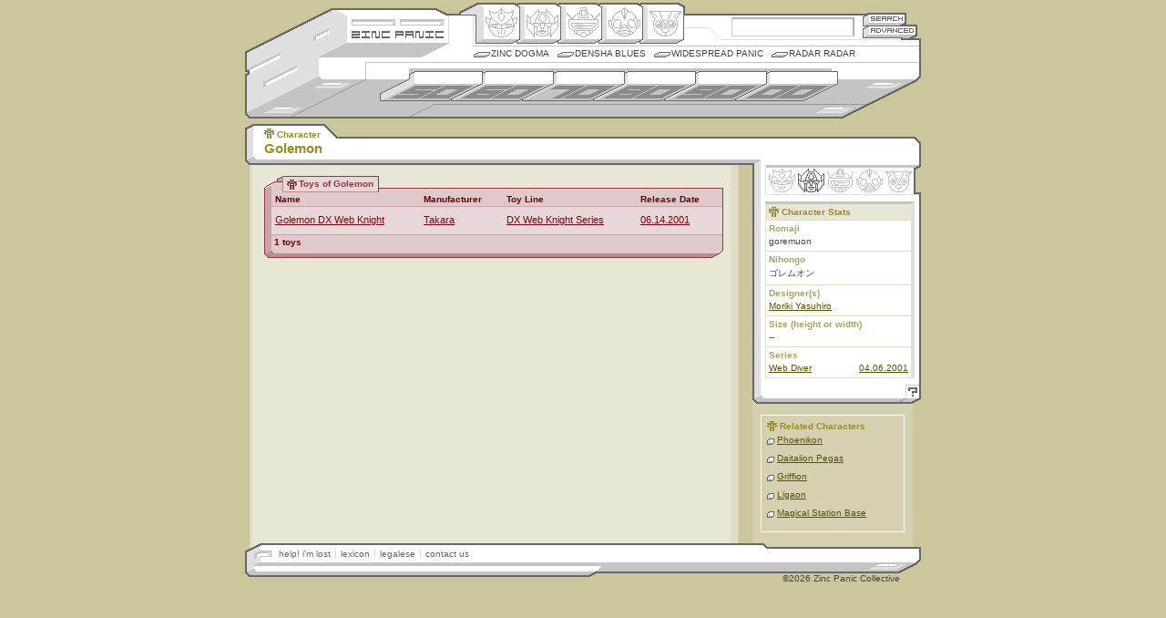

--- FILE ---
content_type: text/html
request_url: http://www.zincpanic.com/character/7396.html
body_size: 2895
content:
<!DOCTYPE html PUBLIC "-//W3C//DTD XHTML 1.0 Transitional//EN"
    "http://www.w3.org/TR/xhtml1/DTD/xhtml1-transitional.dtd">
<html xmlns="http://www.w3.org/1999/xhtml">

<html>
<head>
	<title>Zinc Panic - Golemon</title>
	<meta http-equiv="Content-Type" content="text/html;charset=utf-8">
	<link rel="icon" href="favicon.ico" type="image/x-icon" /> 
	<link rel="shortcut icon" href="favicon.ico" type="image/x-icon" /> 	
	<LINK REL="alternate" TITLE="Zinc Panic RSS" HREF="//www.zincpanic.com/rss" TYPE="application/rss+xml">
	<script language="JavaScript" type="text/javascript" src="/j/1.1/zp.js"></script>
	<script src="/j/ac.js"></script>
	
	<link href="/c/1.1/global_v1-1.css" rel="stylesheet" type="text/css" />

<script type="text/javascript">

 

  var _gaq = _gaq || [];

  _gaq.push(['_setAccount', 'UA-19302278-1']);

  _gaq.push(['_trackPageview']);

 

  (function() {

    var ga = document.createElement('script'); ga.type = 'text/javascript'; ga.async = true;

    ga.src = ('https:' == document.location.protocol ? 'https://ssl' : 'http://www') + '.google-analytics.com/ga.js';

    var s = document.getElementsByTagName('script')[0]; s.parentNode.insertBefore(ga, s);

  })();

 

</script>
	
		<link href="/c/1.1/meat_v1-1.css" rel="stylesheet" type="text/css" />
        <link href="/c/1.1/med_v1-1.css" rel="stylesheet" type="text/css" media="screen" />
</head>

<body>
<!--skin version = 1.1-->
<!--BEGIN page navigation-->
<div id="nav-wrap">

	<div id="brand">
		<ul>
			<li id="zplogo"><a href="/" title="Zincpanic.com Hearts Robots">Zincpanic.com</a></li>
			<li id="sekrit"><a href="/dogma.phtml?page=crewdeck">Site Credits</a></li>

		</ul>
	</div>
	
	<div id="brand2">&nbsp;</div>
	
	<div id="tn-sea">
		<h4>Enter Keyword:</h4>
		<form name="zpsearch" method="post" action="/pre_search.phtml">
			<input type="text" autocomplete="off" name="basic_search" class="txtfield" accesskey="s" />
			<button id="but-sea" type="submit" title="Basic Search" value="Search">Search</button>
			<a href="/advanced_search.phtml" onclick="goadv();return false;" id="but-adv" title="Advanced Search">Advanced Search</a>
		</form>
	</div>
	
	<div id="tn-gen">
		<h4>Robot Genii:</h4>
		<ul>
			<li id="b-ori"><a href="/genus/49.html" title="Origin">Origin</a></li>
			<li id="b-hen"><a href="/genus/50.html" title="Henkei">Henkei</a></li>
			<li id="b-mec"><a href="/genus/51.html" title="Mecha">Mecha</a></li>
			<li id="b-nin"><a href="/genus/52.html" title="Ningen">Ningen</a></li>
			<li id="b-com"><a href="/genus/53.html" title="Comic">Comic</a></li>
		</ul>
	</div>
	
		
	<div id="tn-col">
		<h4>Columns:</h4>
		<ul>
			<li ><a href="/dogma.phtml?page=dogma">Zinc Dogma</a></li>
			<li ><a href="/densha.phtml">Densha Blues</a></li>
			<li ><a href="/widespread.phtml">Widespread Panic</a></li>
			<li ><a href="/radar.phtml">Radar Radar</a></li>
		</ul>

	</div>
	
		
	<div id="tn-dec">
		<h4>Timeline:</h4>
		<ul>
			<li id="b-50"><a href="/decade/8104.html" title="1950s">1950s</a></li>
			<li id="b-60"><a href="/decade/8105.html" title="1960s">1960s</a></li>

			<li id="b-70"><a href="/decade/8106.html" title="1970s">1970s</a></li>
			<li id="b-80"><a href="/decade/8107.html" title="1980s">1980s</a></li>
			<li id="b-90"><a href="/decade/8108.html" title="1990s">1990s</a></li>
			<li id="b-00"><a href="/decade/8109.html" title="2000s">2000s</a></li>
		</ul>
	</div>
	
	
	<div id="tn-dec-sub">
		</div>
	

</div>
<!--END page navigation-->
<!--BEGIN page body-->
<div id="bod-wrap">
	<!--BEGIN inner body (for additional styles)-->
	<div id="bod-inner">
	<!--BEGIN header titles-->
	<div id="bod-hdr">
		<h2><span class="x-cha">Character</span></h2>
		<h1><span>Golemon</span></h1>
	</div>
	<!--END header titles-->
	
	<!--BEGIN primary content wrapper-->
	<div id="bod-main">
		
		<!--BEGIN optional header image-->
				<!--END optional header image-->
				<!--BEGIN thumbnails wrapper-->
				<!--END thumbnails wrapper-->
		
		<!--BEGIN text/slab/etc. wrapper-->
		<!-- *if there are no thumbs, the following id must change to "meat-noimg"* -->
				<div id="meat-noimg">
											
		<!--BEGIN SLAB - secondary classes are: smed, stoy, sart, sgen -->
		                
<div class="slab stoy">
	
		<div class="shdr">
			
			<div class="shdr-inner">
				<!--BEGIN header image/txt - classes are sh-cha, sh-ser, sh-toy, sh-art, sh-gen -->
				<h3 class="x-toy">Toys of Golemon</h3>
				<!--END header image/txt-->
			</div>

		</div>
				<!--BEGIN data table-->
		<table width="100%" border="1" cellspacing="0" cellpadding="3">
			<tr>
			<th class="tdl"><br /></th>
				                                                							<th>
												Name</th>
						                                                							<th>
												Manufacturer</th>
						                                                							<th>
												Toy Line</th>
						                                                							<th class="tdr">
												Release Date</th>
									</tr>
			                                        <tr>
						                                                                                                        <td class="tdl"><br /></td>
						                                                <td><a href="/toy/18637.html">Golemon DX Web Knight</a></td>
						                                                <td><a href="/manufacturer/139.html">Takara</a></td>
						                                                <td><a href="/line/18657.html">DX Web Knight Series</a></td>
						                                                <td class="tdr"><a href="/date/2001.html#06">06.14.2001</a></td>
						                                        </tr>
                                        		</table>
		<!--END data table-->

		<!--BEGIN slab footer-->
		<div class="sftr">
			
			<span class="ctr">1 toys</span>
				<br />			</div>
		<!--END slab footer-->
	
	</div>
	<!--END SLAB-->
	
	
	
	

                		<!--END SLAB-->
	
		</div>
		<!--END text/slab/etc. wrapper-->
		
	</div>
	<!--END primary content wrapper-->
	
	<!--BEGIN stats/link wrapper-->
	<div id="bod-links">
	
		<!--BEGIN stats header-->
		<div id="stat-hdr">
			<h3>Genus Stats</h3>
			<ul>
						<li class="hen"><a href="/genus/50.html" title="Henkei">Henkei</a></li>
									</ul>
		</div>
		<!--END stats header-->
			
		<!--BEGIN stats body-->
		<div class="stat-wrap">
	
			<!--BEGIN toy stats-->
			<div class="stat-med">
				<h3 class="x-cha">Character Stats</h3>
				<h4>Romaji</h4>
				<ul>			
					<li>goremuon</li>
				</ul>
				
				<h4>Nihongo</h4>
				<ul>
					<li>ゴレムオン</li>
				</ul>
				
				<h4>Designer(s)</h4>
				<ul>
											                                                	<li><a href="/designer/238.html">Moriki Yasuhiro</a></li>
															</ul>
				<h4>Size (height or width)</h4>
				<ul>
					<li>--</li>
				</ul>
				<h4>Series</h4>
				<ul class="combo">
					                                                <li><a href="/series/727.html">Web Diver</a>
													<span><a href="/date/2001.html#04">04.06.2001</a></span>
												</li>
                                                				</ul>
				
								
			</div>
			<!--END toy stats-->
			
			
		</div>
		<!--END stats body-->
		
		<!--BEGIN stats footer-->
		<div id="stat-ftr">
			<a href="help.phtml?id=7396" onClick="pgpop ('zphelp', 580, 440, 'help.phtml?id=7396'); return false;" class="help">Help!</a>
		</div>
		<!--END stats footer-->
		
		<!--BEGIN 'related' box-->
				<div class="rel-wrap">
			<h3 class="x-cha">Related Characters</h3>
			<ul>
				                                <li><a href="/character/7395.html">Phoenikon</a></li>
                                                                <li><a href="/character/7407.html">Daitalion Pegas</a></li>
                                                                <li><a href="/character/7394.html">Griffion</a></li>
                                                                <li><a href="/character/7404.html">Ligaon</a></li>
                                                                <li><a href="/character/18627.html">Magical Station Base</a></li>
                                				
			</ul>
		</div>
				<!--END 'related' box-->
	</div>
	<!--END stats/link block-->
	</div>
	<!--END inner body (for additional styles)-->
	
</div>
<!--END page body-->
<!--BEGIN footer-->
<div id="ftr-wrap">
	<ul>
		<li><a class="init" href="/help/" target="_help" onClick="pgpop ('zphelp', 580, 440, '/help/'); return false;">help! i'm lost</a></li>
		<li><a href="/lexi/" target="_lexi" onClick="pgpop ('zplexi', 580, 440, '/lexi/'); return false;">lexicon</a></li>
		<li><a href="/legal/" target="_legal" onClick="pgpop ('zplegal', 580, 440, '/legal/'); return false;">legalese</a></li>
		<li><a href="/dogma.phtml?page=mic">contact us</a></li>
	</ul>
	<div class="copyright">
		&copy;2026 Zinc Panic Collective
	</div>
</div>
<!--END footer-->

</body>
<SCRIPT>InstallAC(document.zpsearch,document.zpsearch.basic_search,document.zpsearch.btnG,"search","en");</SCRIPT>
<!-- Powered by FanBot v1.1.0 -->
</html>